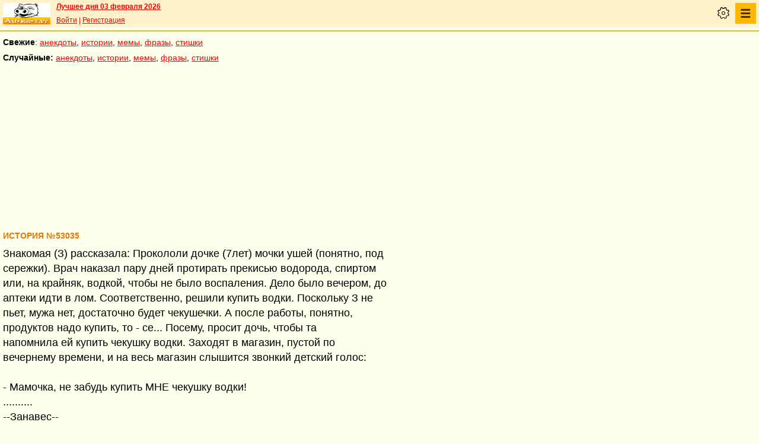

--- FILE ---
content_type: text/html; charset=UTF-8
request_url: https://pda.anekdot.ru/id/53035/
body_size: 9034
content:
<!DOCTYPE html>
<html lang="ru">
<head>
<meta http-equiv="Content-Type" content="text/html; charset=utf-8">
<meta name="viewport" content="width=device-width">
<link rel="icon" type="image/png" href="/favicon-144x144.png">
<title>История №53035 Знакомая (З) рассказала: Прокололи дочке (7лет) мочки ушей…</title><meta name="keywords" content="знакомая,рассказала,прокололи,дочке"><meta name="description" content="№53035 Знакомая (З) рассказала: Прокололи дочке (7лет) мочки ушей (понятно, под сережки). Врач наказал пару дней протирать прекисью водорода, спиртом или, на крайняк, водкой, чтобы не было воспаления. Дело…"><link rel="canonical" href="https://www.anekdot.ru/id/53035/"><link rel="amphtml" href="https://www.anekdot.ru/id/53035/?amp"><meta name="title" content="История №53035"><link href="/skin/s_skin_2.css?377" rel="stylesheet" type="text/css">
<link rel="alternate" type="application/rss+xml" title="Лучшие за день: анекдот, история и фраза" href="/rss/export20.xml">
<link rel="search" type="application/opensearchdescription+xml" title="Поиск анекдотов" href="/opensearch.xml">
<link rel="image_src" href="https://www.anekdot.ru/i/logo.png">
<meta property="og:image" content="https://www.anekdot.ru/i/logo.png">
<meta property="og:title" content="История №53035"><meta property="og:description" content="№53035 Знакомая (З) рассказала: Прокололи дочке (7лет) мочки ушей (понятно, под сережки). Врач наказал пару дней протирать прекисью водорода, спиртом или, на крайняк, водкой, чтобы не было воспаления. Дело было вечером, до аптеки идти в лом. Соответственно, решили купить водки. Поскольку З не пьет, мужа нет, достаточно будет чекушечки. А после работы, понятно, продуктов надо купить, то - се... Посему, просит дочь, чтобы та напомнила ей купить чекушку водки. Заходят в магазин, пустой по вечернему времени, и на весь…"><meta property="fb:app_id" content="261539093888160">
<meta property="fb:admins" content="100002345594790"><script src="/js/s_main.js?377" async></script>
<script src="https://yandex.ru/ads/system/header-bidding.js" async></script>
<script>window.yaContextCb = window.yaContextCb || []</script>
<script src="https://yandex.ru/ads/system/context.js" async></script>
<script src="https://content.adriver.ru/AdRiverFPS.js" async></script>
<script async src="https://cdn.skcrtxr.com/roxot-wrapper/js/roxot-manager.js?pid=33925d96-3dd7-41ce-9740-152a7d952ceb"></script><script>
const adfoxBiddersMap={myTarget:"763128",betweenDigital:"793538",adriver:"776589",otm:"1460822",getintent:"958501",buzzoola:"769160",relap:"958503",segmento:"1458193",sape:"1697231",mediasniper:"2297743",mediatoday:"2365797",roxot:"2723510",gnezdo:"2930570","adfox_yandex_adplay-adv":"3294122",link:"3389346",ohmybid:"3434190"};adUnits=[{code:"adfox_mob1",sizes:[[300,250],[300,300],[336,280]],bids:[{"bidder":"adfox_yandex_adplay-adv","params":{"p1":"dgzbj","p2":"jbzl"}},{bidder:"sape",params:{placementId: 821035}},{bidder:"myTarget",params:{placementId:244011}},{bidder:"betweenDigital",params:{placementId:2505753}},{bidder:"adriver",params:{placementId:"20:anekdot_300x250mob_top",additional:{"ext":{"query":"custom=10=20&cid="+localStorage.getItem('adrcid')}}}},{bidder:"otm",params:{placementId:"891"}},{bidder:"getintent",params:{placementId:"134_anekdot.ru_mobile_adfox_mob1_300x250"}},{bidder:"buzzoola",params:{placementId:1220273}},{bidder:"relap",params:{placementId:"t4KCb06PvUe9gICA"}},{bidder:"segmento",params:{placementId:190}},{bidder:"mediasniper",params:{placementId:3442}},{bidder:"mediatoday",params:{placementId: 9634}},{bidder:"gnezdo",params:{placementId:"353021"}},{bidder:"roxot",params:{placementId:"48050499-2d83-4b62-a706-acabcdcf27d0"},sendTargetRef: true},{bidder:"link",params:{placementId:"006a772e5a66cba20d75232f6c6665a0"}},{bidder:"ohmybid",params:{placementId:"5KzYjcTe9vCZUiUw"}}]},{code:"adfox_163767452489958716",sizes:[[300,250],[300,300],[336,280]],bids:[{bidder:"sape",params:{placementId: 864358}},{bidder:"myTarget",params:{placementId: 1428667}},{bidder:"mediasniper",params:{placementId:3446}},{bidder:"mediatoday",params:{placementId: 9889}},{bidder:"gnezdo",params:{placementId:"353025"}},{bidder:"roxot",params:{placementId:"57ff4f05-af21-4152-9010-9fcf727d5b57}"},sendTargetRef: true}]},{code:"adfox_mob2",sizes:[[300,250],[300,300],[336,280]],bids:[{bidder:"sape",params:{placementId: 821036}},{bidder:"myTarget",params:{placementId:244013}},{bidder:"betweenDigital",params:{placementId:2505767}},{bidder:"adriver",params:{placementId:"20:anekdot_300x250mob_mid",additional:{"ext":{"query":"custom=10=20&cid="+localStorage.getItem('adrcid')}}}},{bidder:"otm",params:{placementId:"892"}},{bidder:"getintent",params:{placementId:"134_anekdot.ru_mobile_adfox_mob2_300x250"}},{bidder:"buzzoola",params:{placementId:1220274}},{bidder:"relap",params:{placementId:"5NPTBybn5hzmtLS0"}},{bidder:"segmento",params:{placementId:191}},{bidder:"mediasniper",params:{placementId:3443}},{bidder:"mediatoday",params:{placementId: 9635}},{bidder:"gnezdo",params:{placementId:"353022"}},{bidder:"roxot",params:{placementId:"7d3ee71c-f138-454c-a8e6-572a791cdaa4"},sendTargetRef: true},{bidder:"link",params:{placementId:"fc571fe61523a9ef45feb9fa4f9b144a"}},{bidder:"ohmybid",params:{placementId:"i3t5LyJ6L7fzBzhE"}}]},{code:"adfox_mob3",sizes:[[300,250],[300,300],[336,280]],bids:[{bidder:"sape",params:{placementId: 821037}},{bidder:"myTarget",params:{placementId:244015}},{bidder:"betweenDigital",params:{placementId:2505771}},{bidder:"otm",params:{placementId:"893"}},{bidder:"getintent",params:{placementId:"134_anekdot.ru_mobile_adfox_mob3_300x250"}},{bidder:"buzzoola",params:{placementId:1220275}},{bidder:"relap",params:{placementId:"-wT7WJhYhJ5kPQUF"}},{bidder:"segmento",params:{placementId:192}},{bidder:"mediasniper",params:{placementId:3444}},{bidder:"gnezdo",params:{placementId:"353023"}},{bidder:"roxot",params:{placementId:"9911739b-d197-43a5-9649-c96550de466a"},sendTargetRef: true},{bidder:"link",params:{placementId:"2547e3cf3cc190ee6c8c21ed89f70fd6"}},{bidder:"ohmybid",params:{placementId:"fJLxfmaYR810yceC"}}]},{code:"adfox_mob4",sizes:[[300,250],[300,300],[336,280]],bids:[{bidder:"sape",params:{placementId: 821038}},{bidder:"myTarget",params:{placementId:244020}},{bidder:"betweenDigital",params:{placementId:2505772}},{bidder:"otm",params:{placementId:"894"}},{bidder:"getintent",params:{placementId:"134_anekdot.ru_mobile_adfox_mob4_300x250"}},{bidder:"buzzoola",params:{placementId:1220276}},{bidder:"relap",params:{placementId:"NMs0FdUVRF6kirCw"}},{bidder:"segmento",params:{placementId:193}},{bidder:"gnezdo",params:{placementId:"353024"}},{bidder:"roxot",params:{placementId:"f000369a-85e3-4965-ad1b-a5d43ed71354"},sendTargetRef: true},{bidder:"link",params:{placementId:"e87b9b5261afffcab4605e94104ff52b"}},{bidder:"ohmybid",params:{placementId:"RrGCNGD0N2A5Nu4F"}}]}];var userTimeout=1200;window.YaHeaderBiddingSettings={biddersMap:adfoxBiddersMap,adUnits:adUnits,timeout:userTimeout};
</script></head>
<body>
<div class="a_abs">
<div id="Rambler-counter"></div>
<script>
new Image().src="//counter.yadro.ru/hit?r"+
escape(document.referrer)+((typeof(screen)=="undefined")?"":
";s"+screen.width+"*"+screen.height+"*"+(screen.colorDepth?
screen.colorDepth:screen.pixelDepth))+";u"+escape(document.URL)+
";h"+escape(document.title.substring(0,150))+
";"+Math.random();
var _top100q=_top100q || [];
_top100q.push(["setAccount","1376"]);
_top100q.push(["trackPageviewByLogo",document.getElementById("Rambler-counter")]);
(function(){
var pa=document.createElement("script");
pa.type="text/javascript";
pa.async=true;
pa.src=("https:"==document.location.protocol ? "https:":"http:")+"//st.top100.ru/top100/top100.js";
var s=document.getElementsByTagName("script")[0];
s.parentNode.insertBefore(pa,s);
})();
</script>
<img src="//top-fwz1.mail.ru/counter?id=7;js=na" height="1" width="1" alt="">
<script>
(function(i,s,o,g,r,a,m){i["GoogleAnalyticsObject"]=r;i[r]=i[r]||function(){
(i[r].q=i[r].q||[]).push(arguments)},i[r].l=1*new Date();a=s.createElement(o),
m=s.getElementsByTagName(o)[0];a.async=1;a.src=g;m.parentNode.insertBefore(a,m)
})(window,document,"script","https://www.google-analytics.com/analytics.js","ga");
ga("create","UA-93084919-1","auto");
ga("send","pageview");
</script>
<script>
(function(d, w, c){ (w[c] = w[c] || []).push(function(){try{ w.yaCounter49813411=new Ya.Metrika2({id:49813411,clickmap:true,trackLinks:true,accurateTrackBounce:true});} catch(e){}}); var n=d.getElementsByTagName("script")[0],s=d.createElement("script"),f=function(){n.parentNode.insertBefore(s,n);}; s.type="text/javascript";s.async=true;s.src="https://mc.yandex.ru/metrika/tag.js"; if(w.opera=="[object Opera]"){d.addEventListener("DOMContentLoaded",f,false);}else{f();}})(document, window, "yandex_metrika_callbacks2");
</script>
<noscript><div><img src="https://mc.yandex.ru/watch/49813411" style="position:absolute;left:-9999px;" alt=""></div></noscript>
</div><div class="wrapper">    <header class="header"><div class="top-line-mob">
    <div class="mob-left"><a href="https://www.anekdot.ru/" class="a-sprite mob-logo" title="Анекдоты из России"></a></div>
    <div class="mob-right">
        <div class="bold a_mb10"><a href="https://www.anekdot.ru/an/an0203/jxbtracoenN260203;50.html">Лучшее дня 03 февраля 2026</a></div>
        <a href="https://gb.anekdot.ru/login/">Войти</a> | <a href="https://gb.anekdot.ru/register/">Регистрация</a><div class="mob-settings" onclick><div class="icon"></div></div>
<nav class="mob-nav" onclick>
<div class="icon"></div>
<ul class="menu">
<li><span class="first sub">Анекдоты</span>
<ul class="second">
<li><a href="/last/anekdot/">основные</a></li>
<li><a href="/best/anekdot/0203/">лучшие прошлых лет</a></li>
<li><a href="/release/anekdot/day/">все новые за день</a></li>
<li><a href="/last/burning/">злободневные</a></li>
<li><a href="/last/non_burning/">без политики</a></li>
<li><a href="/last/good/">приличные</a></li>
<li><a href="/last/anekdot_original/">авторские</a></li>
<li><a href="/release/anekdot/week/">лучшие недели</a></li>
<li><a href="/release/anekdot/month/" title="Самые смешные анекдоты за месяц">лучшие месяца</a></li>
<li><a href="/release/anekdot/year/">лучшие года</a></li>
<li><a href="/author-best/years/?years=anekdot">лучшие 1995-2026</a></li>
<li><a href="/random/anekdot/">случайные</a></li>
<li><a href="/tags/">по темам</a></li>
<li><a href="/ymd/ymd.html?j26">по датам</a></li>
</ul>
</li>
<li><span class="first sub">Истории</span>
<ul class="second">
<li><a href="/last/story/">основные</a></li>
<li><a href="/best/story/0203/">лучшие прошлых лет</a></li>
<li><a href="/release/story/day/">все новые за день</a></li>
<li><a href="/last/funny/">юмористические</a></li>
<li><a href="/last/non_funny/">несмешные</a></li>
<li><a href="/last/story_original/">авторские</a></li>
<li><a href="/random/story/">случайные</a></li>
<li><a href="/release/story/week/">лучшие недели</a></li>
<li><a href="/release/story/month/" title="Самые смешные истории за месяц">лучшие месяца</a></li>
<li><a href="/release/story/year/">лучшие года</a></li>
<li><a href="/author-best/years/?years=story">лучшие 1995-2026</a></li>
<li><a href="/ymd/ymd.html?o26">по датам</a></li>
</ul>
</li>
<li><span class="first sub">Мемы</span>
<ul class="second">
<li><a href="/last/mem/">основные</a></li>
<li><a href="/best/mem/0203/">лучшие прошлых лет</a></li>
<li><a href="/release/mem/day/">все новые за день</a></li>
<li><a href="/last/mem_burning/">злободневные</a></li>
<li><a href="/last/mem_non_burning/">без политики</a></li>
<li><a href="/last/mem_non_erotica/">без эротики</a></li>
<li><a href="/last/mem_video/">видео</a></li>
<li><a href="/last/mem_non_video/">без видео</a></li>
<li><a href="/last/mem_original/">авторские</a></li>
<li><a href="/random/mem/">случайные</a></li>
<li><a href="/release/mem/week/">лучшие недели</a></li>
<li><a href="/release/mem/month/">лучшие месяца</a></li>
<li><a href="/release/mem/year/">лучшие года</a></li>
<li><a href="/author-best/years/?years=mem">лучшие 2019-2026</a></li>
<li><a href="/ymd/ymd.html?n26">по датам</a></li>
</ul>
</li>
<li><span class="first sub">фразы</span>
<ul class="second">
<li><a href="/last/aphorism/">основные</a></li>
<li><a href="/best/aphorism/0203/">лучшие прошлых лет</a></li>
<li><a href="/release/aphorism/day/">все новые за день</a></li>
<li><a href="/random/aphorism/">случайные</a></li>
<li><a href="/release/aphorism/week/">лучшие недели</a></li>
<li><a href="/release/aphorism/month/">лучшие месяца</a></li>
<li><a href="/release/aphorism/year/">лучшие года</a></li>
<li><a href="/author-best/years/?years=aphorism">лучшие 1995-2026</a></li>
<li><a href="/ymd/ymd.html?a26">по датам</a></li>
</ul>
</li>
<li><span class="first sub">Стишки</span>
<ul class="second">
<li><a href="/last/poems/">основные</a></li>
<li><a href="/best/poems/0203/">лучшие прошлых лет</a></li>
<li><a href="/release/poems/day/">все новые за день</a></li>
<li><a href="/random/poems/">случайные</a></li>
<li><a href="/release/poems/week/">лучшие недели</a></li>
<li><a href="/release/poems/month/">лучшие месяца</a></li>
<li><a href="/release/poems/year/">лучшие года</a></li>
<li><a href="/author-best/years/?years=poems">лучшие 1995-2026</a></li>
<li><a href="/ymd/ymd.html?c26">по датам</a></li>
</ul>
</li>
<li><span class="first sub">Карикатуры</span>
<ul class="second">
<li><a href="/random/caricatures/">случайные</a></li>
<li><a href="/ymd/ymd.html?e22">по датам</a></li>
<li><a href="/author-best/years/?years=pics">лучшие 1995-2022</a></li>
</ul>
</li>
<li><span class="first sub">Авторы и рейтинги</span>
<ul class="second">
<li><a href="/static/ratings.html">рейтинги</a></li>
<li><a href="/author-best/rating/">авторские рейтинги</a></li>
<li><a href="/author-best/top10/">авторские десятки</a></li>
<li><a href="/author-best/top100/">авторские сотни</a></li>
<li><a href="/author-best/list/">наши авторы</a></li>
<li><a href="/author-best/">лучшее от авторов</a></li>
<li><a href="/author-best/comments/">комментаторы</a></li>
<li><a href="/konkurs/prizes.html">премии сайта</a></li>
</ul>
</li>
<li><span class="first sub">Прислать текст</span>
<ul class="second">
<li><a href="/upload/anekdot/">анекдот</a></li>
<li><a href="/upload/story/">историю</a></li>
<li><a href="/upload/mem/">мем</a></li>
<li><a href="/upload/aphorism/">фразу</a></li>
<li><a href="/upload/poems/">стишок</a></li>
</ul>
</li>
<li><a class="first" href="/search/">Поиск</a></li>
<li><a class="first" href="https://gb.anekdot.ru/">Гостевые</a></li>
<li><a class="first" href="/static/rss.html">Соцсети и RSS</a></li>
</ul>
</nav>
    </div>
    <div class="cb"></div>
    </div></header><div class="mob-nav-divide"></div>
    <nav class="mob-menu-top">
        <span class="bold">Свежие</span>: <a href="/last/anekdot/">анекдоты</a>, <a href="/last/story/">истории</a>, <a href="/last/mem/">мемы</a>,
        <a href="/last/aphorism/">фразы</a>, <a href="/last/poems/">стишки</a>
    </nav>
    <nav class="mob-menu-top">
        <span class="bold">Случайные:</span> <a href="/random/anekdot/">анекдоты</a>, <a href="/random/story/">истории</a>, <a href="/random/mem/">мемы</a>,
        <a href="/random/aphorism/">фразы</a>, <a href="/random/poems/">стишки</a>
    </nav><div class="block-row a_act"><div class="block-head"><div class="a_mh250 fs0">
<div id="adfox_mob1"></div>
<script>
window.yaContextCb.push(()=>{
Ya.adfoxCode.create({ownerId:254948,containerId:'adfox_mob1',params:{pp:'noj',ps:'cxlp',p2:'fwbj',puid1:''}});
});
</script>
</div></div></div><main class="content">
	<div class="col-left">
<div class="a_id_item" data-t="o"><h1>История №53035</h1><div class="text">Знакомая (З) рассказала: Прокололи дочке (7лет) мочки ушей (понятно, под<br>сережки). Врач наказал пару дней протирать прекисью водорода, спиртом<br>или, на крайняк, водкой, чтобы не было воспаления. Дело было вечером, до<br>аптеки идти в лом. Соответственно, решили купить водки. Поскольку З не<br>пьет, мужа нет, достаточно будет чекушечки. А после работы, понятно,<br>продуктов надо купить, то - се... Посему, просит дочь, чтобы та<br>напомнила ей купить чекушку водки. Заходят в магазин, пустой по<br>вечернему времени, и на весь магазин слышится звонкий детский голос:<br><br>- Мамочка, не забудь купить МНЕ чекушку водки!<br>..........<br>--Занавес--</div><div class="rates" data-id="53035"><span class="vote p" title="за 467 голосов">+</span><span class="value" title="всего 548 голосов">414<span class="delta"></span></span><span class="vote m" title="против 53 голоса">&ndash;</span></div><div class="info"><a href="/authors/?a1=Alles">Alles</a></div><div class="release">Выпуск: <a href="/an/an0308/o030809;100.html#9">истории основные 09 августа 2003</a></div><div class="release a_mb30">Проголосовало за – 467, против – 53</div></div>
<!--noindex-->
<div class="a_id_share">
	<a class="btn a-sprite vk" target="_blank" rel="nofollow" href="https://vk.com/share.php?url=https%3A%2F%2Fwww.anekdot.ru%2Fid%2F53035%2F"></a>
	<a class="btn a-sprite fb" target="_blank" rel="nofollow" href="https://www.facebook.com/sharer/sharer.php?src=sp&amp;u=https%3A%2F%2Fwww.anekdot.ru%2Fid%2F53035%2F"></a>
	<a class="btn a-sprite tw" target="_blank" rel="nofollow" href="https://twitter.com/intent/tweet?url=https%3A%2F%2Fwww.anekdot.ru%2Fid%2F53035%2F&amp;text=%E2%84%9653035%20%D0%97%D0%BD%D0%B0%D0%BA%D0%BE%D0%BC%D0%B0%D1%8F%20%28%D0%97%29%20%D1%80%D0%B0%D1%81%D1%81%D0%BA%D0%B0%D0%B7%D0%B0%D0%BB%D0%B0%3A%20%D0%9F%D1%80%D0%BE%D0%BA%D0%BE%D0%BB%D0%BE%D0%BB%D0%B8%20%D0%B4%D0%BE%D1%87%D0%BA%D0%B5%20%287%D0%BB%D0%B5%D1%82%29%20%D0%BC%D0%BE%D1%87%D0%BA%D0%B8%20%D1%83%D1%88%D0%B5%D0%B9%20%28%D0%BF%D0%BE%D0%BD%D1%8F%D1%82%D0%BD%D0%BE%2C%20%D0%BF%D0%BE%D0%B4%20%D1%81%D0%B5%D1%80%D0%B5%D0%B6%D0%BA%D0%B8%29.%20%D0%92%D1%80%D0%B0%D1%87%20%D0%BD%D0%B0%D0%BA%D0%B0%D0%B7%D0%B0%D0%BB%20%D0%BF%D0%B0%D1%80%D1%83%20%D0%B4%D0%BD%D0%B5%D0%B9%20%D0%BF%D1%80%D0%BE%D1%82%D0%B8%D1%80%D0%B0%D1%82%D1%8C%20%D0%BF%D1%80%D0%B5%D0%BA%D0%B8%D1%81%D1%8C%D1%8E%20%D0%B2%D0%BE%D0%B4%D0%BE%D1%80%D0%BE%D0%B4%D0%B0%2C%20%D1%81%D0%BF%D0%B8%D1%80%D1%82%D0%BE%D0%BC%20%D0%B8%D0%BB%D0%B8%2C%20%D0%BD%D0%B0%20%D0%BA%D1%80%D0%B0%D0%B9%D0%BD%D1%8F%D0%BA%2C%20%D0%B2%D0%BE%D0%B4%D0%BA%D0%BE%D0%B9%2C%20%D1%87%D1%82%D0%BE%D0%B1%D1%8B%20%D0%BD%D0%B5%20%D0%B1%D1%8B%D0%BB%D0%BE%20%D0%B2%D0%BE%D1%81%D0%BF%D0%B0%D0%BB%D0%B5%D0%BD%D0%B8%D1%8F.%20%D0%94%D0%B5%D0%BB%D0%BE%20%D0%B1%D1%8B%D0%BB%D0%BE%20%D0%B2%D0%B5%D1%87%D0%B5%D1%80%D0%BE%D0%BC%2C%20%D0%B4%D0%BE%20%D0%B0%D0%BF%D1%82%D0%B5%D0%BA%D0%B8%20%D0%B8%D0%B4%D1%82%D0%B8%20%D0%B2%20%D0%BB%D0%BE%D0%BC.%20%D0%A1%D0%BE%D0%BE%D1%82%D0%B2%D0%B5%D1%82%D1%81%D1%82%D0%B2%D0%B5%D0%BD%D0%BD%D0%BE%2C%20%D1%80%D0%B5%D1%88%D0%B8%D0%BB%D0%B8%20%D0%BA%D1%83%D0%BF%D0%B8%D1%82%D1%8C%20%D0%B2%D0%BE%D0%B4%D0%BA%D0%B8.%20%D0%9F%D0%BE%D1%81%D0%BA%D0%BE%D0%BB%D1%8C%D0%BA%D1%83%20%D0%97%20%D0%BD%D0%B5%20%D0%BF%D1%8C%D0%B5%D1%82%2C%20%D0%BC%D1%83%D0%B6%D0%B0%20%D0%BD%D0%B5%D1%82%2C%20%D0%B4%D0%BE%D1%81%D1%82%D0%B0%D1%82%D0%BE%D1%87%D0%BD%D0%BE%20%D0%B1%D1%83%D0%B4%D0%B5%D1%82%20%D1%87%D0%B5%D0%BA%D1%83%D1%88%D0%B5%D1%87%D0%BA%D0%B8.%20%D0%90%20%D0%BF%D0%BE%D1%81%D0%BB%D0%B5%20%D1%80%D0%B0%D0%B1%D0%BE%D1%82%D1%8B%2C%20%D0%BF%D0%BE%D0%BD%D1%8F%D1%82%D0%BD%D0%BE%2C%20%D0%BF%D1%80%D0%BE%D0%B4%D1%83%D0%BA%D1%82%D0%BE%D0%B2%20%D0%BD%D0%B0%D0%B4%D0%BE%20%D0%BA%D1%83%D0%BF%D0%B8%D1%82%D1%8C%2C%20%D1%82%D0%BE%20-%20%D1%81%D0%B5...%20%D0%9F%D0%BE%D1%81%D0%B5%D0%BC%D1%83%2C%20%D0%BF%D1%80%D0%BE%D1%81%D0%B8%D1%82%20%D0%B4%D0%BE%D1%87%D1%8C%2C%20%D1%87%D1%82%D0%BE%D0%B1%D1%8B%20%D1%82%D0%B0%20%D0%BD%D0%B0%D0%BF%D0%BE%D0%BC%D0%BD%D0%B8%D0%BB%D0%B0%20%D0%B5%D0%B9%20%D0%BA%D1%83%D0%BF%D0%B8%D1%82%D1%8C%20%D1%87%D0%B5%D0%BA%D1%83%D1%88%D0%BA%D1%83%20%D0%B2%D0%BE%D0%B4%D0%BA%D0%B8.%20%D0%97%D0%B0%D1%85%D0%BE%D0%B4%D1%8F%D1%82%20%D0%B2%20%D0%BC%D0%B0%D0%B3%D0%B0%D0%B7%D0%B8%D0%BD%2C%20%D0%BF%D1%83%D1%81%D1%82%D0%BE%D0%B9%20%D0%BF%D0%BE%20%D0%B2%D0%B5%D1%87%D0%B5%D1%80%D0%BD%D0%B5%D0%BC%D1%83%20%D0%B2%D1%80%D0%B5%D0%BC%D0%B5%D0%BD%D0%B8%2C%20%D0%B8%20%D0%BD%D0%B0%20%D0%B2%D0%B5%D1%81%D1%8C%E2%80%A6"></a>
	<a class="btn a-sprite ok" target="_blank" rel="nofollow" href="https://connect.ok.ru/dk?st.cmd=WidgetSharePreview&amp;st.shareUrl=https%3A%2F%2Fwww.anekdot.ru%2Fid%2F53035%2F"></a>
	<a class="btn a-sprite lj" target="_blank" rel="nofollow" href="https://www.livejournal.com/update.bml?event=https%3A%2F%2Fwww.anekdot.ru%2Fid%2F53035%2F%20%E2%84%9653035%20%D0%97%D0%BD%D0%B0%D0%BA%D0%BE%D0%BC%D0%B0%D1%8F%20%28%D0%97%29%20%D1%80%D0%B0%D1%81%D1%81%D0%BA%D0%B0%D0%B7%D0%B0%D0%BB%D0%B0%3A%20%D0%9F%D1%80%D0%BE%D0%BA%D0%BE%D0%BB%D0%BE%D0%BB%D0%B8%20%D0%B4%D0%BE%D1%87%D0%BA%D0%B5%20%287%D0%BB%D0%B5%D1%82%29%20%D0%BC%D0%BE%D1%87%D0%BA%D0%B8%20%D1%83%D1%88%D0%B5%D0%B9%20%28%D0%BF%D0%BE%D0%BD%D1%8F%D1%82%D0%BD%D0%BE%2C%20%D0%BF%D0%BE%D0%B4%20%D1%81%D0%B5%D1%80%D0%B5%D0%B6%D0%BA%D0%B8%29.%20%D0%92%D1%80%D0%B0%D1%87%20%D0%BD%D0%B0%D0%BA%D0%B0%D0%B7%D0%B0%D0%BB%20%D0%BF%D0%B0%D1%80%D1%83%20%D0%B4%D0%BD%D0%B5%D0%B9%20%D0%BF%D1%80%D0%BE%D1%82%D0%B8%D1%80%D0%B0%D1%82%D1%8C%20%D0%BF%D1%80%D0%B5%D0%BA%D0%B8%D1%81%D1%8C%D1%8E%20%D0%B2%D0%BE%D0%B4%D0%BE%D1%80%D0%BE%D0%B4%D0%B0%2C%20%D1%81%D0%BF%D0%B8%D1%80%D1%82%D0%BE%D0%BC%20%D0%B8%D0%BB%D0%B8%2C%20%D0%BD%D0%B0%20%D0%BA%D1%80%D0%B0%D0%B9%D0%BD%D1%8F%D0%BA%2C%20%D0%B2%D0%BE%D0%B4%D0%BA%D0%BE%D0%B9%2C%20%D1%87%D1%82%D0%BE%D0%B1%D1%8B%20%D0%BD%D0%B5%20%D0%B1%D1%8B%D0%BB%D0%BE%20%D0%B2%D0%BE%D1%81%D0%BF%D0%B0%D0%BB%D0%B5%D0%BD%D0%B8%D1%8F.%20%D0%94%D0%B5%D0%BB%D0%BE%20%D0%B1%D1%8B%D0%BB%D0%BE%20%D0%B2%D0%B5%D1%87%D0%B5%D1%80%D0%BE%D0%BC%2C%20%D0%B4%D0%BE%20%D0%B0%D0%BF%D1%82%D0%B5%D0%BA%D0%B8%20%D0%B8%D0%B4%D1%82%D0%B8%20%D0%B2%20%D0%BB%D0%BE%D0%BC.%20%D0%A1%D0%BE%D0%BE%D1%82%D0%B2%D0%B5%D1%82%D1%81%D1%82%D0%B2%D0%B5%D0%BD%D0%BD%D0%BE%2C%20%D1%80%D0%B5%D1%88%D0%B8%D0%BB%D0%B8%20%D0%BA%D1%83%D0%BF%D0%B8%D1%82%D1%8C%20%D0%B2%D0%BE%D0%B4%D0%BA%D0%B8.%20%D0%9F%D0%BE%D1%81%D0%BA%D0%BE%D0%BB%D1%8C%D0%BA%D1%83%20%D0%97%20%D0%BD%D0%B5%20%D0%BF%D1%8C%D0%B5%D1%82%2C%20%D0%BC%D1%83%D0%B6%D0%B0%20%D0%BD%D0%B5%D1%82%2C%20%D0%B4%D0%BE%D1%81%D1%82%D0%B0%D1%82%D0%BE%D1%87%D0%BD%D0%BE%20%D0%B1%D1%83%D0%B4%D0%B5%D1%82%20%D1%87%D0%B5%D0%BA%D1%83%D1%88%D0%B5%D1%87%D0%BA%D0%B8.%20%D0%90%20%D0%BF%D0%BE%D1%81%D0%BB%D0%B5%20%D1%80%D0%B0%D0%B1%D0%BE%D1%82%D1%8B%2C%20%D0%BF%D0%BE%D0%BD%D1%8F%D1%82%D0%BD%D0%BE%2C%20%D0%BF%D1%80%D0%BE%D0%B4%D1%83%D0%BA%D1%82%D0%BE%D0%B2%20%D0%BD%D0%B0%D0%B4%D0%BE%20%D0%BA%D1%83%D0%BF%D0%B8%D1%82%D1%8C%2C%20%D1%82%D0%BE%20-%20%D1%81%D0%B5...%20%D0%9F%D0%BE%D1%81%D0%B5%D0%BC%D1%83%2C%20%D0%BF%D1%80%D0%BE%D1%81%D0%B8%D1%82%20%D0%B4%D0%BE%D1%87%D1%8C%2C%20%D1%87%D1%82%D0%BE%D0%B1%D1%8B%20%D1%82%D0%B0%20%D0%BD%D0%B0%D0%BF%D0%BE%D0%BC%D0%BD%D0%B8%D0%BB%D0%B0%20%D0%B5%D0%B9%20%D0%BA%D1%83%D0%BF%D0%B8%D1%82%D1%8C%20%D1%87%D0%B5%D0%BA%D1%83%D1%88%D0%BA%D1%83%20%D0%B2%D0%BE%D0%B4%D0%BA%D0%B8.%20%D0%97%D0%B0%D1%85%D0%BE%D0%B4%D1%8F%D1%82%20%D0%B2%20%D0%BC%D0%B0%D0%B3%D0%B0%D0%B7%D0%B8%D0%BD%2C%20%D0%BF%D1%83%D1%81%D1%82%D0%BE%D0%B9%20%D0%BF%D0%BE%20%D0%B2%D0%B5%D1%87%D0%B5%D1%80%D0%BD%D0%B5%D0%BC%D1%83%20%D0%B2%D1%80%D0%B5%D0%BC%D0%B5%D0%BD%D0%B8%2C%20%D0%B8%20%D0%BD%D0%B0%20%D0%B2%D0%B5%D1%81%D1%8C%E2%80%A6&amp;subject=%D0%98%D1%81%D1%82%D0%BE%D1%80%D0%B8%D1%8F%20%E2%84%9653035%20%D0%97%D0%BD%D0%B0%D0%BA%D0%BE%D0%BC%D0%B0%D1%8F%20%28%D0%97%29%20%D1%80%D0%B0%D1%81%D1%81%D0%BA%D0%B0%D0%B7%D0%B0%D0%BB%D0%B0%3A%20%D0%9F%D1%80%D0%BE%D0%BA%D0%BE%D0%BB%D0%BE%D0%BB%D0%B8%20%D0%B4%D0%BE%D1%87%D0%BA%D0%B5%20%287%D0%BB%D0%B5%D1%82%29%20%D0%BC%D0%BE%D1%87%D0%BA%D0%B8%20%D1%83%D1%88%D0%B5%D0%B9%E2%80%A6"></a>
	<a class="btn a-sprite viber" target="_blank" rel="nofollow" href="viber://forward?text=%D0%98%D1%81%D1%82%D0%BE%D1%80%D0%B8%D1%8F%20%E2%84%9653035%20%D0%97%D0%BD%D0%B0%D0%BA%D0%BE%D0%BC%D0%B0%D1%8F%20%28%D0%97%29%20%D1%80%D0%B0%D1%81%D1%81%D0%BA%D0%B0%D0%B7%D0%B0%D0%BB%D0%B0%3A%20%D0%9F%D1%80%D0%BE%D0%BA%D0%BE%D0%BB%D0%BE%D0%BB%D0%B8%20%D0%B4%D0%BE%D1%87%D0%BA%D0%B5%20%287%D0%BB%D0%B5%D1%82%29%20%D0%BC%D0%BE%D1%87%D0%BA%D0%B8%20%D1%83%D1%88%D0%B5%D0%B9%E2%80%A6%20https%3A%2F%2Fwww.anekdot.ru%2Fid%2F53035%2F"></a>
	<a class="btn a-sprite tg" target="_blank" rel="nofollow" href="https://t.me/share/url?url=https%3A%2F%2Fwww.anekdot.ru%2Fid%2F53035%2F&amp;text=%D0%98%D1%81%D1%82%D0%BE%D1%80%D0%B8%D1%8F%20%E2%84%9653035%20%D0%97%D0%BD%D0%B0%D0%BA%D0%BE%D0%BC%D0%B0%D1%8F%20%28%D0%97%29%20%D1%80%D0%B0%D1%81%D1%81%D0%BA%D0%B0%D0%B7%D0%B0%D0%BB%D0%B0%3A%20%D0%9F%D1%80%D0%BE%D0%BA%D0%BE%D0%BB%D0%BE%D0%BB%D0%B8%20%D0%B4%D0%BE%D1%87%D0%BA%D0%B5%20%287%D0%BB%D0%B5%D1%82%29%20%D0%BC%D0%BE%D1%87%D0%BA%D0%B8%20%D1%83%D1%88%D0%B5%D0%B9%E2%80%A6"></a>
	<a class="btn a-sprite whatsapp" target="_blank" rel="nofollow" href="https://api.whatsapp.com/send?text=%D0%98%D1%81%D1%82%D0%BE%D1%80%D0%B8%D1%8F%20%E2%84%9653035%20%D0%97%D0%BD%D0%B0%D0%BA%D0%BE%D0%BC%D0%B0%D1%8F%20%28%D0%97%29%20%D1%80%D0%B0%D1%81%D1%81%D0%BA%D0%B0%D0%B7%D0%B0%D0%BB%D0%B0%3A%20%D0%9F%D1%80%D0%BE%D0%BA%D0%BE%D0%BB%D0%BE%D0%BB%D0%B8%20%D0%B4%D0%BE%D1%87%D0%BA%D0%B5%20%287%D0%BB%D0%B5%D1%82%29%20%D0%BC%D0%BE%D1%87%D0%BA%D0%B8%20%D1%83%D1%88%D0%B5%D0%B9%E2%80%A6%20https%3A%2F%2Fwww.anekdot.ru%2Fid%2F53035%2F"></a>
	<span class="btn a-sprite copy" onclick="copyToClipboard('https://pda.anekdot.ru/id/53035/');" title="Скопировать ссылку в буфер"></span>
</div>
<!--/noindex-->
<div class="votes"><span class="votes-link closed" onclick="return showVotes(53035, false);">Статистика голосований по странам</span></div><div id="votes-data" class="a_mb20 a_hidden"></div><div class="votes-user"><span class="votes-user-link closed" onclick="return showVotes(53035, true);">Статистика голосований пользователей</span></div><div id="votes-user-data" class="a_mb20 a_hidden"></div><div class="comments-form"><div class="bold a_mb30 a_mt30">Чтобы оставить комментарии, необходимо <a href="https://gb.anekdot.ru/login/?return=https%3A%2F%2Fwww.anekdot.ru%2Fid%2F53035%2F">авторизоваться</a>. За оскорбления и спам - бан.</div></div>
<!--noindex-->
<p class="a_mt30">
<a href="/author-best/comments/" style="color:blue">Общий рейтинг комментаторов</a><br>
<a href="/author-best/blocks/" style="color:blue">Рейтинг стоп-листов</a>
</p>
</div><div class="cb"></div>
</main>
<footer>
	<nav class="block-row bottommenu2-background">
		<div class="bottommenu2">
			<div class="leftlink"><a href="/">главная</a> &bull; <a href="/last/anekdot/" title="Свежие анекдоты">анекдоты</a> &bull; <a href="/last/story/" title="Новые истории">истории</a> &bull; <a href="/last/caricatures/" title="Смешные карикатуры">карикатуры</a> &bull;  <a href="/last/mem/" title="Смешные мемы">мемы</a> &bull; <a href="/last/aphorism/" title="Новые афоризмы и фразы">фразы</a> &bull; <a href="/last/poems/" title="Прикольные стишки">стишки</a> &bull;</div><div class="tell">
			<div class="tellbutton_"><a title="Расскажи текст!" href="/upload/">пришли текст!</a></div>
			</div></div>
	</nav>
<div class="block-row bottombanner"><div class="a_mh250 a_ml5 fs0">
<div id="adfox_mob_bot"></div>
<script>
window.yaContextCb.push(()=>{
Ya.adfoxCode.create({ownerId:254948,containerId:'adfox_mob_bot',params:{pp:'nom',ps:'cxlp',p2:'fwbj',puid1:''}});
});
</script>
</div>

<script async id="__lxGc__rtr" type="text/javascript" src="//s.clickiocdn.com/t/219319/360.js"></script>
<script async type="text/javascript" src="//s.luxupcdnc.com/t/common_402.js"></script>
<script class='__lxGc__' type='text/javascript'>
((__lxGc__=window.__lxGc__||{'s':{},'b':0})['s']['_219319']=__lxGc__['s']['_219319']||{'b':{}})['b']['_658716']={'i':__lxGc__.b++};
</script></div><div class="block-row search">
	<form action="/search/" method="get">
		<select name="rubrika" class="rubrika">
			<option value="all">искать везде</option><option selected="selected" value="j">анекдоты</option><option value="o">истории</option><option value="a">фразы</option><option value="c">стишки</option>
		</select>
		<input type="text" name="query" placeholder="Поиск анекдотов" class="query" maxlength="100">&nbsp;<input type="submit" class="kaktam" value="искать">
	</form>
</div>
<div class="copyright">
	<div class="links"><a href="/static/index_adv.html">реклама на сайте</a> | <a href="/static/contacts.html">контакты</a> | <a href="/static/index_about.html">о проекте</a> | <a href="/static/webmaster.html">вебмастеру</a> | <a href="/news/">новости</a></div>
	<div class="cb a_pt10">&copy; 1995—2026 Анекдоты из России. Составитель <span class="bold">Дима Вернер</span></div></div>
<!--noindex--><div class="counters">
<a href="https://top100.rambler.ru/navi/1376/" target="_blank" rel="nofollow" class="a-sprite btn_top100" title="Rambler's Top100"></a>
<a href="https://top.mail.ru/jump?from=7" target="_blank" rel="nofollow"><img src="//top-fwz1.mail.ru/counter?id=7;t=55;l=1" height="31" width="88" alt="Рейтинг@Mail.ru"></a>
<a href="https://www.liveinternet.ru/click" target="_blank" rel="nofollow"><img src="//counter.yadro.ru/logo?11.6" title="LiveInternet: показано число просмотров за 24 часа, посетителей за 24 часа и за сегодня" alt="" width="88" height="31"></a>
</div><!--/noindex-->
</footer>
</div><div id="adfox_163767452489958716"></div>
<script>
window.yaContextCb.push(()=>{
Ya.adfoxCode.create({ownerId:254948,containerId:'adfox_163767452489958716',type:'fullscreen',platform:'touch',params:{pp:'kdt',ps:'cxlp',p2:'fwbj',puid1:'',puid2:'',puid3:''}})
})
</script>
<script>
if(['www.'+'anekdot.'+'ru', 'pda.'+'anekdot.'+'ru', 'v3.'+'anekdot.'+'ru', 'lime.'+'anekdot.'+'ru'].indexOf(location.hostname)<0) window.location='https://'+'www.'+'anekdot.'+'ru';
</script><span class="scroll-up"><span></span></span>
</body>
</html>